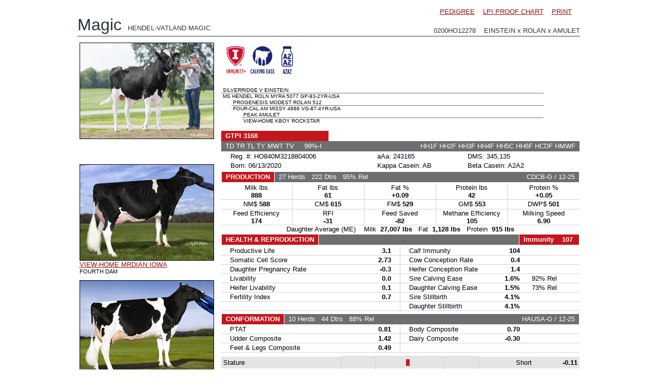

--- FILE ---
content_type: text/html; charset=UTF-8
request_url: https://www.semex.com/di/za/inc/bull/0200HO12278&lang=en&data=tpi&print=n
body_size: 63079
content:
<!DOCTYPE HTML PUBLIC "-//W3C//DTD HTML 4.01 Transitional//EN" "http://www.w3.org/TR/html4/loose.dtd">

<html>

<head>

<title>Semex </title>

<meta http-equiv="Content-Type" content="text/html; charset=utf-8">

<meta name="description" content="Semex develops and markets high quality genetic technologies, products and services to benefit livestock producers around the world while creating value for its owners. Our qualified, dedicated team is committed to achieving customer satisfaction and corporate success through strategic planning, innovation and partnerships.">
<meta name="keywords" content="Holstein Breeding Guide Royal Results Proof Top 100 LPI English Spansh French USA Red and White Jersey ayrshire Brown Swiss Canadienne Guernsey Milk Shorthorn Protein Breeds Designer Series Young Sire Search Beef Sires Promate Embryos Balance Newsletter Alliance Newsletter Beef Newsletter Breed Magazines Canadian Government Agencies Canadian Breed Associations">
<meta name="ROBOTS" content="noindex">

<link rel="shortcut icon" href="/favicon.ico">

<script src="//ajax.googleapis.com/ajax/libs/jquery/1.6/jquery.min.js" type="text/javascript"></script>
<script src="//ajax.googleapis.com/ajax/libs/jqueryui/1.8/jquery-ui.min.js" type="text/javascript"></script>
<script src="/images/layout2/slidebox/jquery.bxslider.js"></script>

<link href="/images/layout2/slidebox/jquery.bxslider.css" rel="stylesheet" />
<link rel="stylesheet" href="/images/layout2/main.css" type="text/css">

</head>

<body>
<FONT FACE="verdana,arial,helvetica" SIZE="2">

	<script type="text/javascript" src="/fancybox/source/jquery.fancybox.js?v=2.0.6"></script>
	<link rel="stylesheet" type="text/css" href="/fancybox/source/jquery.fancybox.css?v=2.0.6" media="screen" />
	<script type="text/javascript" src="/fancybox/source/helpers/jquery.fancybox-media.js?v=1.0.0"></script>

	<script type="text/javascript">
		$(document).ready(function() {
			/*
			 *  Simple image gallery. Uses default settings
			 */

			$('.fancybox').fancybox({
			      openEffect	: 'elastic',
			      closeEffect	: 'elastic',
			      prevEffect	: 'fade',
			      nextEffect	: 'fade',
			      autoDimensions	: true
			});

			/*
			 *  Different effects
			 */

			// Change title type, overlay opening speed and opacity
			$(".fancybox-effects-a").fancybox({
				helpers: {
					title : {
						type : 'outside'
					},
					overlay : {
						speedIn : 500,
						opacity : 0.95
					}
				}
			});

			// Disable opening and closing animations, change title type
			$(".fancybox-effects-b").fancybox({
				openEffect  : 'none',
				closeEffect	: 'none',

				helpers : {
					title : {
						type : 'over'
					}
				}
			});

			// Set custom style, close if clicked, change title type and overlay color
			$(".fancybox-effects-c").fancybox({
				wrapCSS    : 'fancybox-custom',
				closeClick : true,

				helpers : {
					title : {
						type : 'inside'
					},
					overlay : {
						css : {
							'background-color' : '#eee'
						}
					}
				}
			});

			// Remove padding, set opening and closing animations, close if clicked and disable overlay
			$(".fancybox-effects-d").fancybox({
				padding: 0,

				openEffect : 'elastic',
				openSpeed  : 150,

				closeEffect : 'elastic',
				closeSpeed  : 150,

				closeClick : true,

				helpers : {
					overlay : null
				}
			});

			/*
			 *  Button helper. Disable animations, hide close button, change title type and content
			 */

			$('.fancybox-buttons').fancybox({
				openEffect  : 'none',
				closeEffect : 'none',

				prevEffect : 'none',
				nextEffect : 'none',

				closeBtn  : false,

				helpers : {
					title : {
						type : 'inside'
					},
					buttons	: {}
				},

				afterLoad : function() {
					this.title = 'Image ' + (this.index + 1) + ' of ' + this.group.length + (this.title ? ' - ' + this.title : '');
				}
			});


			/*
			 *  Thumbnail helper. Disable animations, hide close button, arrows and slide to next gallery item if clicked
			 */

			$('.fancybox-thumbs').fancybox({
				prevEffect : 'none',
				nextEffect : 'none',

				closeBtn  : false,
				arrows    : false,
				nextClick : true,

				helpers : {
					thumbs : {
						width  : 50,
						height : 50
					}
				}
			});

			/*
			 *  Media helper. Group items, disable animations, hide arrows, enable media and button helpers.
			*/
			$('.fancybox-media')
				.attr('rel', 'media-gallery')
				.fancybox({
					openEffect : 'none',
					closeEffect : 'none',
					prevEffect : 'none',
					nextEffect : 'none',

					arrows : false,
					helpers : {
						media : {},
						buttons : {}
					}
				});

			/*
			 *  Open manually
			 */

			$("#fancybox-manual-a").click(function() {
				$.fancybox.open('1_b.jpg');
			});

			$("#fancybox-manual-b").click(function() {
				$.fancybox.open({
					href : 'iframe.html',
					type : 'iframe',
					padding : 5
				});
			});

			$("#fancybox-manual-c").click(function() {
				$.fancybox.open([
					{
						href : '1_b.jpg',
						title : 'My title'
					}, {
						href : '2_b.jpg',
						title : '2nd title'
					}, {
						href : '3_b.jpg'
					}
				], {
					helpers : {
						thumbs : {
							width: 75,
							height: 50
						}
					}
				});
			});


		});
	</script>

	<style type="text/css">
		.fancybox-custom .fancybox-skin {
			box-shadow: 0 0 50px #222;
		}
	</style>

	<center><br><table cellpadding=0 cellspacing=0 border=0 width=""><tr><td><FONT FACE="verdana,arial,helvetica" SIZE="2">


<SCRIPT LANGUAGE="JavaScript">
<!-- Begin
var version4 = (navigator.appVersion.charAt(0) == "4"); 
var popupHandle;
function closePopup() {
if(popupHandle != null && !popupHandle.closed) popupHandle.close();
}

function displayPopup(position,url,name,height,width,evnt) {

var properties = "toolbar = yes, scrollbars=yes, location = 0, height = " + height;
properties = properties + ", width=" + width;
var leftprop, topprop, screenX, screenY, cursorX, cursorY, padAmt;
if(navigator.appName == "Microsoft Internet Explorer") {
screenY = document.body.offsetHeight;
screenX = window.screen.availWidth;
}
else {
screenY = window.outerHeight
screenX = window.outerWidth
}
if(position == 1)	{ 
cursorX = evnt.screenX;
cursorY = evnt.screenY;
padAmtX = 10;
padAmtY = 10;
if((cursorY + height + padAmtY) > screenY) {

padAmtY = (-30) + (height * -1);
}

if((cursorX + width + padAmtX) > screenX)	{
padAmtX = (-30) + (width * -1);	
}
if(navigator.appName == "Microsoft Internet Explorer") {
leftprop = cursorX + padAmtX;
topprop = cursorY + padAmtY;
}
else {
leftprop = (cursorX - pageXOffset + padAmtX);
topprop = (cursorY - pageYOffset + padAmtY);
   }
}
else{
leftvar = (screenX - width) / 2;
rightvar = (screenY - height) / 2;
if(navigator.appName == "Microsoft Internet Explorer") {
leftprop = leftvar;
topprop = rightvar;
}
else {
leftprop = (leftvar - pageXOffset);
topprop = (rightvar - pageYOffset);
   }
}
if(evnt != null) {
properties = properties + ", left = " + leftprop;
properties = properties + ", top = " + topprop;
}
closePopup();
popupHandle = open(url,name,properties);
}
//  End -->
</script>

	<table cellpadding=0 cellspacing=0 border=0 width="100%">

	<tr valign=bottom>
	 <td align=right width="100%"><FONT FACE="arial,verdana,helvetica" SIZE="2"><a href="javascript:void(0)" onClick="displayPopup(2,'https://www.holstein.ca/ReportingViewer.aspx?r=ais&p=HO840M3218804006~English~KG~BCA~0','PedigreeHO840M3218804006',800,1000,(version4 ? event : null));">PEDIGREE</a> &nbsp;&nbsp; <a href="https://www.semex.com/za/i?view2=0200HO12278&lang=en&data=lpi" target="_parent">LPI PROOF CHART</a> &nbsp;&nbsp; <a href="/downloads/vpo/English/TPI/0200HO12278.pdf" target="_blank">PRINT</a>&nbsp;&nbsp;&nbsp;&nbsp;</td>
	 <td nowrap></td>
	
	</tr>

	</table>
	
	<table cellpadding=0 cellspacing=0 border=0 width="100%">

	<tr valign=bottom>
	 <td><FONT FACE="arial,verdana,helvetica" size="6" color="#2A353E">Magic</font> &nbsp;&nbsp; <FONT FACE="arial,verdana,helvetica" SIZE="2" color="#2A353E"> HENDEL-VATLAND MAGIC </font></td>
	 <td align=right><FONT FACE="arial,verdana,helvetica" size="2" color="#2A353E">0200HO12278 &nbsp;&nbsp; EINSTEIN x ROLAN x AMULET</td>
	</tr>

	<tr><td colspan=2><img src="/images/clear.gif" width=1 height=3></td></tr>
	<tr bgcolor="#2A353E"><td colspan=2><img src="/images/clear.gif" width=1 height=1></td></tr>
	<tr><td colspan=2><img src="/images/clear.gif" width=1 height=3></td></tr>

	<tr><td colspan=2><img src="/images/clear.gif" width=1 height=5></td></tr>

	</table>

<table cellpadding=0 cellspacing=0 border=0 style="-webkit-print-color-adjust: exact;">

<tr valign=top>

 <td align=left><FONT FACE="verdana,arial,helvetica" SIZE="2">

	<table cellpadding=4 cellspacing=0 border=0><tr><td><table cellpadding=0 cellspacing=1 border=0 bgcolor="#000000"><tr bgcolor="#FFFFFF"><td><a class="fancybox" href="//www.semex.com/images/bull/pixsearch/HO840M3218804006/48634/Hendel-VatlandMagic_0821a.jpg" data-fancybox-group="gallery" title="HENDEL-VATLAND MAGIC-ET"><img src="//www.semex.com/images/bull/pixsearch/HO840M3218804006/48634/Hendel-VatlandMagic_0821a.jpg" border=0 width=260></a></td></tr></table></td></tr></table>


 
	

	<br><br><table cellpadding=4 cellspacing=0 border=0><tr><td><table cellpadding=0 cellspacing=0 border=0 width=260>

<tr valign=bottom><td><FONT FACE="verdana,arial,helvetica" SIZE="1"><br></td></tr><tr valign=bottom><td align=left><FONT FACE="verdana,arial,helvetica" SIZE="2"><table cellpadding=0 cellspacing=1 border=0 bgcolor="#000000"><tr bgcolor="#FFFFFF"><td><a class="fancybox" href="//www.semex.com/images/bull/pixsearch/HO840M3218804006/36724/View-HomeMrdianIowa-ET_0920.jpg" data-fancybox-group="gallery" title="VIEW-HOME MRDIAN IOWA  - FOURTH DAM"><img src="//www.semex.com/images/bull/pixsearch/HO840M3218804006/36724/View-HomeMrdianIowa-ET_0920.jpg" width=260 border=0></a></td></tr></table><a href="javascript:void(0)" onClick="displayPopup(2,'https://www.holstein.ca/ReportingViewer.aspx?r=ais&p=HOUSAF72612876~English~KG~BCA~0','PedigreeHOUSAF72612876',510,900,(version4 ? event : null));">VIEW-HOME MRDIAN IOWA </a><br><small>FOURTH DAM</small></td></tr>
<tr valign=bottom><td><FONT FACE="verdana,arial,helvetica" SIZE="1"><br></td></tr><tr valign=bottom><td align=left><FONT FACE="verdana,arial,helvetica" SIZE="2"><table cellpadding=0 cellspacing=1 border=0 bgcolor="#000000"><tr bgcolor="#FFFFFF"><td><a class="fancybox" href="//www.semex.com/images/bull/pixsearch/HO840M3218804006/27454/Pine_Tree2149Robst4846.jpg" data-fancybox-group="gallery" title="PINE-TREE 2149ROBST 4846  - FIFTH DAM"><img src="//www.semex.com/images/bull/pixsearch/HO840M3218804006/27454/Pine_Tree2149Robst4846.jpg" width=260 border=0></a></td></tr></table><a href="javascript:void(0)" onClick="displayPopup(2,'https://www.holstein.ca/ReportingViewer.aspx?r=ais&p=HOUSAF69804610~English~KG~BCA~0','PedigreeHOUSAF69804610',510,900,(version4 ? event : null));">PINE-TREE 2149ROBST 4846 </a><br><small>FIFTH DAM</small></td></tr>
<tr valign=bottom><td><FONT FACE="verdana,arial,helvetica" SIZE="1"><br></td></tr><tr valign=bottom><td align=left><FONT FACE="verdana,arial,helvetica" SIZE="2"><table cellpadding=0 cellspacing=1 border=0 bgcolor="#000000"><tr bgcolor="#FFFFFF"><td><a class="fancybox" href="//www.semex.com/images/bull/pixsearch/HO840M3218804006/27453/Pine_Tree2149Robst4846_34GRZ.jpg" data-fancybox-group="gallery" title="PINE-TREE 2149ROBST 4846  - FIFTH DAM"><img src="//www.semex.com/images/bull/pixsearch/HO840M3218804006/27453/Pine_Tree2149Robst4846_34GRZ.jpg" width=260 border=0></a></td></tr></table><a href="javascript:void(0)" onClick="displayPopup(2,'https://www.holstein.ca/ReportingViewer.aspx?r=ais&p=HOUSAF69804610~English~KG~BCA~0','PedigreeHOUSAF69804610',510,900,(version4 ? event : null));">PINE-TREE 2149ROBST 4846 </a><br><small>FIFTH DAM</small></td></tr>
</table></td></tr></table><table cellpadding=3 cellspacing=0 border=0><tr><td><FONT FACE="verdana,arial,helvetica" SIZE="2"></td></tr></table>

 </td>
 <td><FONT FACE="verdana,arial,helvetica" SIZE="1">&nbsp;&nbsp;&nbsp;</td>
 
 <td width="700" align=left><FONT FACE="verdana,arial,helvetica" SIZE="1"><table cellpadding=1 cellspacing=0 border=0 width="100%">
    
<tr>
 <td>

	

	

	<table cellpadding=7 cellspacing=0 border=0 width="100%"><tr>
	 <td align=left width="100%">&nbsp;<a href="/i?lang=en&view=list&breed=IP-H" target="_parent"><img src="//www.semex.com/images/layout2/brandlogos2/immunityplus.jpg" height=60 border=0></a>&nbsp; &nbsp;<a href="/i?lang=en&view=list&breed=CE-H" target="_parent"><img src="//www.semex.com/images/layout2/brandlogos2/calvingease.jpg" height=60 border=0></a>&nbsp; &nbsp;<a href="/i?lang=en&view=list&breed=A2-H" target="_parent"><img src="//www.semex.com/images/layout2/brandlogos2/a2a2.jpg" height=60 border=0></a>&nbsp; </td>
	 <td width=1><img src="//www.semex.com/images/clear.gif" width=1 height=60></td>
	</tr></table>

 </td>
</tr>

    
<tr>
 <td align=center><br>

 <table cellpadding=0 cellspacing=0 border=0 width="100%">

 <tr>
  <td>

	<table cellpadding=0 cellspacing=0 border=0 width="90%">

	<tr>
	 <td width="0"><img src="//www.semex.com/images/clear.gif" width="0" height=1></td>
	 <td width="100%">

		<table cellpadding=0 cellspacing=0 border=0 width="100%">
		 <tr><td><FONT FACE="arial,verdana,helvetica" SIZE="1">&nbsp;SILVERRIDGE V EINSTEIN</td></tr>
		 <tr><td bgcolor="#6F6E70"><img src="//www.semex.com/images/clear.gif" width="1" height=1></td></tr>
		 <tr><td><FONT FACE="arial,verdana,helvetica" SIZE="1">&nbsp;MS HENDEL ROLN MYRA 5077 GP-83-2YR-USA</td></tr>
		</table>

	 </td>
	</tr>

	</table>

  </td>
 </tr>
 
	<tr><td><img src="//www.semex.com/images/clear.gif" width="1" height=1></td></tr>
	
 <tr>
  <td>

	<table cellpadding=0 cellspacing=0 border=0 width="90%">

	<tr>
	 <td width="20"><img src="//www.semex.com/images/clear.gif" width="20" height=1></td>
	 <td width="100%">

		<table cellpadding=0 cellspacing=0 border=0 width="100%">
		 <tr><td><FONT FACE="arial,verdana,helvetica" SIZE="1">&nbsp;PROGENESIS MODEST ROLAN 512</td></tr>
		 <tr><td bgcolor="#6F6E70"><img src="//www.semex.com/images/clear.gif" width="1" height=1></td></tr>
		 <tr><td><FONT FACE="arial,verdana,helvetica" SIZE="1">&nbsp;FOUR-CAL AM MISSY 4666 VG-87-4YR-USA</td></tr>
		</table>

	 </td>
	</tr>

	</table>

  </td>
 </tr>
 
	<tr><td><img src="//www.semex.com/images/clear.gif" width="1" height=1></td></tr>
	
 <tr>
  <td>

	<table cellpadding=0 cellspacing=0 border=0 width="90%">

	<tr>
	 <td width="40"><img src="//www.semex.com/images/clear.gif" width="40" height=1></td>
	 <td width="100%">

		<table cellpadding=0 cellspacing=0 border=0 width="100%">
		 <tr><td><FONT FACE="arial,verdana,helvetica" SIZE="1">&nbsp;PEAK AMULET</td></tr>
		 <tr><td bgcolor="#6F6E70"><img src="//www.semex.com/images/clear.gif" width="1" height=1></td></tr>
		 <tr><td><FONT FACE="arial,verdana,helvetica" SIZE="1">&nbsp;VIEW-HOME KBOY ROCKSTAR </td></tr>
		</table>

	 </td>
	</tr>

	</table>

  </td>
 </tr>
 
 </table><br>

	

 </td>
</tr>

  
<tr>
 <td>

	<table cellpadding=0 cellspacing=0 border=0 width="30%">

	<tr height="20">
	 <td bgcolor="#c4161c" nowrap><FONT FACE="arial,verdana,helvetica" SIZE="2" color="#FFFFFF">&nbsp;&nbsp;<b>GTPI 3168</b>&nbsp;&nbsp;</font></td>
	</tr>

	</table>

	<table cellpadding=0 cellspacing=0 border=0 width="100%">

	<tr height="20">
	 <td bgcolor="#6d6e71"><FONT FACE="arial,verdana,helvetica" SIZE="2" color="#FFFFFF">&nbsp;  TD TR TL TY MWT TV  &nbsp;&nbsp;&nbsp; 99%-I</font></td>
	 <td bgcolor="#6d6e71" align=right><FONT FACE="arial,verdana,helvetica" SIZE="2" color="#FFFFFF">HH1F HH2F HH3F HH4F HH5C HH6F HCDF HMWF &nbsp;</font></td>
	</tr>

	</table>
	
	<table cellpadding=1 cellspacing=1 border=0 width="95%">

	<tr>
	 <td align=left><FONT FACE="arial,verdana,helvetica" SIZE="2">&nbsp;&nbsp;&nbsp; Reg. #: HO840M3218804006</td>
	 <td align=left><FONT FACE="arial,verdana,helvetica" SIZE="2">aAa: 243165</td>
	 <td align=left><FONT FACE="arial,verdana,helvetica" SIZE="2">DMS: 345,135</td>
	</tr>

	<tr>
	 <td align=left><FONT FACE="arial,verdana,helvetica" SIZE="2">&nbsp;&nbsp;&nbsp; Born: 06/13/2020</td>
	 <td align=left><FONT FACE="arial,verdana,helvetica" SIZE="2">Kappa Casein: AB</td>
	 <td align=left><FONT FACE="arial,verdana,helvetica" SIZE="2">Beta Casein: A2A2</td>
	</tr>

	</table>

 </td>
</tr>

<tr>
 <td>

	<table cellpadding=0 cellspacing=1 border=0 width="100%">

	<tr height="20">
	 <td bgcolor="#c4161c" width2=150 nowrap><FONT FACE="arial,verdana,helvetica" SIZE="2" color="#FFFFFF">&nbsp;&nbsp;<b>PRODUCTION</b>&nbsp;&nbsp;</font></td>
	 <td bgcolor="#6d6e71" width="100%">

		<table cellpadding=0 cellspacing=0 border=0 width="100%">

		<tr>
		 <td>

			<table cellpadding=0 cellspacing=0 border=0>

			<tr>
			 <td nowrap><FONT FACE="arial,verdana,helvetica" SIZE="2" color="#FFFFFF">&nbsp; 27  Herds</td>
			 <td nowrap><FONT FACE="arial,verdana,helvetica" SIZE="2" color="#FFFFFF">&nbsp;&nbsp; 222  Dtrs</td>
			 <td nowrap><FONT FACE="arial,verdana,helvetica" SIZE="2" color="#FFFFFF">&nbsp;&nbsp; 95%  Rel</td>
			</tr>

			</table>

		 </td>
		 <td align=right><FONT FACE="arial,verdana,helvetica" SIZE="2" color="#FFFFFF">CDCB-G / 12-25 &nbsp;</font></td>
		</tr>

		</table>

	 </td>
	</tr>

	<tr><td colspan=2><img src="//www.semex.com/images/clear.gif" width=2 height=1></td></tr>

	</table>


	<table cellpadding=0 cellspacing=0 border=0 width="100%">

	<tr height=18>
	 <td width="20%" nowrap align=center><FONT FACE="arial,verdana,helvetica" SIZE="2">Milk lbs<br><b>888</b></td>
	 <td bgcolor="#d1d2d4"><img src="//www.semex.com/images/clear.gif" width=1 height=1></td>
	 <td width="20%" nowrap align=center><FONT FACE="arial,verdana,helvetica" SIZE="2">Fat lbs<br><b>61</b></td>
	 <td bgcolor="#d1d2d4"><img src="//www.semex.com/images/clear.gif" width=1 height=1></td>
	 <td width="20%" nowrap align=center><FONT FACE="arial,verdana,helvetica" SIZE="2">Fat %<br><b>+0.09</b></td>
	 <td bgcolor="#d1d2d4"><img src="//www.semex.com/images/clear.gif" width=1 height=1></td>
	 <td width="20%" nowrap align=center><FONT FACE="arial,verdana,helvetica" SIZE="2">Protein lbs<br><b>42</b></td>
	 <td bgcolor="#d1d2d4"><img src="//www.semex.com/images/clear.gif" width=1 height=1></td>
	 <td width="20%" nowrap align=center><FONT FACE="arial,verdana,helvetica" SIZE="2">Protein %<br><b>+0.05</b></td>
	</tr>

	<tr><td bgcolor="#d1d2d4" colspan=9><img src="//www.semex.com/images/clear.gif" width=1 height=1></td></tr>

	<tr height=18>
	 <td align=center nowrap><FONT FACE="arial,verdana,helvetica" SIZE="2">NM$ <b>588</b></td>
	 <td bgcolor="#d1d2d4"><img src="//www.semex.com/images/clear.gif" width=1 height=1></td>
	 <td align=center nowrap><FONT FACE="arial,verdana,helvetica" SIZE="2">CM$ <b>615</b></td>
	 <td bgcolor="#d1d2d4"><img src="//www.semex.com/images/clear.gif" width=1 height=1></td>
	 <td align=center nowrap><FONT FACE="arial,verdana,helvetica" SIZE="2">FM$ <b>529</b></td>
	 <td bgcolor="#d1d2d4"><img src="//www.semex.com/images/clear.gif" width=1 height=1></td>
	 <td align=center nowrap><FONT FACE="arial,verdana,helvetica" SIZE="2">GM$ <b>553</b></td>
	 <td bgcolor="#d1d2d4"><img src="//www.semex.com/images/clear.gif" width=1 height=1></td>
		 <td align=center nowrap><FONT FACE="arial,verdana,helvetica" SIZE="2">DWP$ <b>501</b></td>

	</tr>
	
		<tr><td bgcolor="#d1d2d4" colspan=9><img src="//www.semex.com/images/clear.gif" width=1 height=1></td></tr>

		<tr height=18>
		 <td width="20%" nowrap2 align=center><FONT FACE="arial,verdana,helvetica" SIZE="2">Feed Efficiency<br><b>174</b></td>
		 <td bgcolor="#d1d2d4"><img src="//www.semex.com/images/clear.gif" width=1 height=1></td>
		 <td width="20%" nowrap align=center><FONT FACE="arial,verdana,helvetica" SIZE="2">RFI<br><b>-31</b></td>
		 <td bgcolor="#d1d2d4"><img src="//www.semex.com/images/clear.gif" width=1 height=1></td>
		 <td width="20%" nowrap2 align=center><FONT FACE="arial,verdana,helvetica" SIZE="2">Feed Saved<br><b>-82</b></td>
		 <td bgcolor="#d1d2d4"><img src="//www.semex.com/images/clear.gif" width=1 height=1></td>
		 <td width="20%" nowrap align=center><FONT FACE="arial,verdana,helvetica" SIZE="2">Methane Efficiency<br><b>105</td>
		 <td bgcolor="#d1d2d4"><img src="//www.semex.com/images/clear.gif" width=1 height=1></td>
		 <td width="20%" nowrap align=center><FONT FACE="arial,verdana,helvetica" SIZE="2">Milking Speed<br><b>6.90</b></td>
		</tr>
		
	</table>


	<table cellpadding=0 cellspacing=0 border=0 width="100%">

	<tr>
	 <td bgcolor="#d1d2d4"><img src="//www.semex.com/images/clear.gif" width=1 height=1></td>
	</tr>

	<tr>
	 <td align=center height=13><FONT FACE="arial,verdana,helvetica" SIZE="2">
	
		Daughter Average (ME) &nbsp;&nbsp; 
		Milk&nbsp;&nbsp;<b>27,007  lbs</b>&nbsp;&nbsp;
		Fat&nbsp;&nbsp;<b>1,128  lbs</b>&nbsp;&nbsp;
		Protein&nbsp;&nbsp;<b>915  lbs</b>
		
	 </td>
	</tr>

	</table>

 </td>
</tr>

<tr>
 <td>

	<table cellpadding=0 cellspacing=1 border=0 width="100%">

	<tr height="20">
	 <td bgcolor="#c4161c"  nowrap><FONT FACE="arial,verdana,helvetica" SIZE="2" color="#FFFFFF">&nbsp;&nbsp;<b>HEALTH & REPRODUCTION</b>&nbsp;&nbsp;</font></td>
	 <td bgcolor="#6d6e71" width="100%">&nbsp;</td>
	 <td bgcolor="#c4161c" nowrap ><FONT FACE="arial,verdana,helvetica" SIZE="2" color="#FFFFFF">&nbsp;&nbsp;<b>Immunity &nbsp;&nbsp; 107</b>&nbsp;&nbsp;&nbsp;</font></td>

	</tr>

	</table>

	<table cellpadding=0 cellspacing=0 border=0 width="100%">

	<tr><td bgcolor="#FFFFFF" colspan=3><img src="//www.semex.com/images/clear.gif" width=1 height=2></td></tr>

	<tr>
	 <td width="50%"><table cellpadding=1 cellspacing=0 border=0 width="100%"><tr><td nowrap><FONT FACE="arial,verdana,helvetica" SIZE="2">&nbsp;&nbsp;&nbsp; Productive Life</td><td align=right nowrap><FONT FACE="arial,verdana,helvetica" SIZE="2"><b>3.1</b> &nbsp;&nbsp;&nbsp;</td></tr></table></td>
	 <td bgcolor="#d1d2d4"><img src="//www.semex.com/images/clear.gif" width=1 height=1></td>
	 <td width="50%"><table cellpadding=1 cellspacing=0 border=0><tr><td width="180" nowrap><FONT FACE="arial,verdana,helvetica" SIZE="2">&nbsp;&nbsp;&nbsp; Calf Immunity</td><td align=right width=50 nowrap><FONT FACE="arial,verdana,helvetica" SIZE="2"><b>104</b></td><td align=right width=70 nowrap><FONT FACE="arial,verdana,helvetica" SIZE="2">&nbsp;</td></tr></table></td>
	</tr>

	<tr><td bgcolor="#d1d2d4" colspan=3><img src="//www.semex.com/images/clear.gif" width=1 height=1></td></tr>

	<tr>
	 <td width="50%"><table cellpadding=1 cellspacing=0 border=0 width="100%"><tr><td nowrap><FONT FACE="arial,verdana,helvetica" SIZE="2">&nbsp;&nbsp;&nbsp; Somatic Cell Score</td><td align=right nowrap><FONT FACE="arial,verdana,helvetica" SIZE="2"><b>2.73</b> &nbsp;&nbsp;&nbsp;</td></tr></table></td>
	 <td bgcolor="#d1d2d4"><img src="//www.semex.com/images/clear.gif" width=1 height=1></td>
	 <td width="50%"><table cellpadding=1 cellspacing=0 border=0><tr><td width="180" nowrap><FONT FACE="arial,verdana,helvetica" SIZE="2">&nbsp;&nbsp;&nbsp; Cow Conception Rate</td><td align=right width=50 nowrap><FONT FACE="arial,verdana,helvetica" SIZE="2"><b>0.4</b></td><td align=right width=70 nowrap><FONT FACE="arial,verdana,helvetica" SIZE="2">&nbsp;</td></tr></table></td>
	</tr>

	<tr><td bgcolor="#d1d2d4" colspan=3><img src="//www.semex.com/images/clear.gif" width=1 height=1></td></tr>

	<tr>
	 <td width="50%"><table cellpadding=1 cellspacing=0 border=0 width="100%"><tr><td nowrap><FONT FACE="arial,verdana,helvetica" SIZE="2">&nbsp;&nbsp;&nbsp; Daughter Pregnancy Rate</td><td align=right nowrap><FONT FACE="arial,verdana,helvetica" SIZE="2"><b>-0.3</b> &nbsp;&nbsp;&nbsp;</td></tr></table></td>
	 <td bgcolor="#d1d2d4"><img src="//www.semex.com/images/clear.gif" width=1 height=1></td>
	 <td width="50%"><table cellpadding=1 cellspacing=0 border=0><tr><td width="180" nowrap><FONT FACE="arial,verdana,helvetica" SIZE="2">&nbsp;&nbsp;&nbsp; Heifer Conception Rate</td><td align=right width=50 nowrap><FONT FACE="arial,verdana,helvetica" SIZE="2"><b>1.4</b></td><td align=right width=70 nowrap><FONT FACE="arial,verdana,helvetica" SIZE="2">&nbsp;</td></tr></table></td>
	</tr>

	<tr><td bgcolor="#d1d2d4" colspan=3><img src="//www.semex.com/images/clear.gif" width=1 height=1></td></tr>

	<tr>
	 <td width="50%"><table cellpadding=1 cellspacing=0 border=0 width="100%"><tr><td nowrap><FONT FACE="arial,verdana,helvetica" SIZE="2">&nbsp;&nbsp;&nbsp; Livability</td><td align=right nowrap><FONT FACE="arial,verdana,helvetica" SIZE="2"><b>0.0</b> &nbsp;&nbsp;&nbsp;</td></tr></table></td>
	 <td bgcolor="#d1d2d4"><img src="//www.semex.com/images/clear.gif" width=1 height=1></td>
	 <td width="50%"><table cellpadding=1 cellspacing=0 border=0><tr><td width="180" nowrap><FONT FACE="arial,verdana,helvetica" SIZE="2">&nbsp;&nbsp;&nbsp; Sire Calving Ease</td><td align=right width=50 nowrap><FONT FACE="arial,verdana,helvetica" SIZE="2"><b>1.6%</b></td><td align=right width=70 nowrap><FONT FACE="arial,verdana,helvetica" SIZE="2">92% Rel</td></tr></table></td>
	</tr>

	<tr><td bgcolor="#d1d2d4" colspan=3><img src="//www.semex.com/images/clear.gif" width=1 height=1></td></tr>

	<tr>
	 <td width="50%"><table cellpadding=1 cellspacing=0 border=0 width="100%"><tr><td nowrap><FONT FACE="arial,verdana,helvetica" SIZE="2">&nbsp;&nbsp;&nbsp; Heifer Livability</td><td align=right nowrap><FONT FACE="arial,verdana,helvetica" SIZE="2"><b>0.1</b> &nbsp;&nbsp;&nbsp;</td></tr></table></td>
	 <td bgcolor="#d1d2d4"><img src="//www.semex.com/images/clear.gif" width=1 height=1></td>
	 <td width="50%"><table cellpadding=1 cellspacing=0 border=0><tr><td width="180" nowrap><FONT FACE="arial,verdana,helvetica" SIZE="2">&nbsp;&nbsp;&nbsp; Daughter Calving Ease</td><td align=right width=50 nowrap><FONT FACE="arial,verdana,helvetica" SIZE="2"><b>1.5%</b></td><td align=right width=70 nowrap><FONT FACE="arial,verdana,helvetica" SIZE="2">73% Rel</td></tr></table></td>
	</tr>

	<tr><td bgcolor="#d1d2d4" colspan=3><img src="//www.semex.com/images/clear.gif" width=1 height=1></td></tr>

	<tr>
	 <td width="50%"><table cellpadding=1 cellspacing=0 border=0 width="100%"><tr><td nowrap><FONT FACE="arial,verdana,helvetica" SIZE="2">&nbsp;&nbsp;&nbsp; Fertility Index</td><td align=right nowrap><FONT FACE="arial,verdana,helvetica" SIZE="2"><b>0.7</b> &nbsp;&nbsp;&nbsp;</td></tr></table></td>
	 <td bgcolor="#d1d2d4"><img src="//www.semex.com/images/clear.gif" width=1 height=1></td>
	 <td width="50%"><table cellpadding=1 cellspacing=0 border=0><tr><td width="180" nowrap><FONT FACE="arial,verdana,helvetica" SIZE="2">&nbsp;&nbsp;&nbsp; Sire Stillbirth</td><td align=right width=50 nowrap><FONT FACE="arial,verdana,helvetica" SIZE="2"><b>4.1%</b></td><td align=right width=70 nowrap><FONT FACE="arial,verdana,helvetica" SIZE="2">&nbsp;</td></tr></table></td>
	</tr>

	<tr><td bgcolor="#d1d2d4" colspan=3><img src="//www.semex.com/images/clear.gif" width=1 height=1></td></tr>

	<tr>
	 <td width="50%"></td>
	 <td bgcolor="#d1d2d4"><img src="//www.semex.com/images/clear.gif" width=1 height=1></td>
	 <td width="50%"><table cellpadding=1 cellspacing=0 border=0><tr><td width="180" nowrap><FONT FACE="arial,verdana,helvetica" SIZE="2">&nbsp;&nbsp;&nbsp; Daughter Stillbirth</td><td align=right width=50 nowrap><FONT FACE="arial,verdana,helvetica" SIZE="2"><b>4.1%</b></td><td align=right width=70 nowrap><FONT FACE="arial,verdana,helvetica" SIZE="2">&nbsp;</td></tr></table></td>
	</tr>
	
	<tr><td bgcolor="#d1d2d4" colspan=3><img src="//www.semex.com/images/clear.gif" width=1 height=1></td></tr>
	<tr><td bgcolor="#ffffff" colspan=3><img src="//www.semex.com/images/clear.gif" width=1 height=3></td></tr>

	</table>

 </td>
</tr>

<tr>
 <td valign=top>

	<table cellpadding=0 cellspacing=1 border=0 width="100%">

	<tr height="20">
	 <td bgcolor="#c4161c" nowrap><FONT FACE="arial,verdana,helvetica" SIZE="2" color="#FFFFFF">&nbsp;&nbsp;<b>CONFORMATION</b>&nbsp;&nbsp;</font></td>
	 <td bgcolor="#6d6e71" width="100%">

		<table cellpadding=0 cellspacing=0 border=0 width="100%">

		<tr>
		 <td>

			<table cellpadding=0 cellspacing=0 border=0>

			<tr>
			 <td nowrap><FONT FACE="arial,verdana,helvetica" SIZE="2" color="#FFFFFF">&nbsp; 10  Herds</td>
			 <td nowrap><FONT FACE="arial,verdana,helvetica" SIZE="2" color="#FFFFFF">&nbsp;&nbsp; 44  Dtrs</td>
			 <td nowrap><FONT FACE="arial,verdana,helvetica" SIZE="2" color="#FFFFFF">&nbsp;&nbsp; 88%  Rel</td>
			</tr>

			</table>

		 </td>
		 <td align=right><FONT FACE="arial,verdana,helvetica" SIZE="2" color="#FFFFFF">HAUSA-G / 12-25 &nbsp;</font></td>
		</tr>

		</table>

	 </td>
	</tr>

	</table>

	<table cellpadding=0 cellspacing=0 border=0 width="100%">

	<tr>
	 <td width="50%"><table cellpadding=1 cellspacing=0 border=0 width="100%"><tr><td nowrap><FONT FACE="arial,verdana,helvetica" SIZE="2">&nbsp;&nbsp;&nbsp; PTAT</td><td align=right nowrap><FONT FACE="arial,verdana,helvetica" SIZE="2"><b>0.81</b> &nbsp;&nbsp;&nbsp;</td></tr></table></td>
	 <td bgcolor="#d1d2d4"><img src="//www.semex.com/images/clear.gif" width=1 height=1></td>
		  <td width="50%"><table cellpadding=1 cellspacing=0 border=0><tr><td width="180" nowrap><FONT FACE="arial,verdana,helvetica" SIZE="2">&nbsp;&nbsp;&nbsp; Body Composite</td><td align=right width=50 nowrap><FONT FACE="arial,verdana,helvetica" SIZE="2"><b>0.70</b></td><td align=right width=70><FONT FACE="arial,verdana,helvetica" SIZE="2">&nbsp;</td></tr></table></td>

	</tr>
	
	<tr><td bgcolor="#d1d2d4" colspan=3><img src="//www.semex.com/images/clear.gif" width=1 height=1></td></tr>

	<tr>
	 <td width="50%"><table cellpadding=1 cellspacing=0 border=0 width="100%"><tr><td nowrap><FONT FACE="arial,verdana,helvetica" SIZE="2">&nbsp;&nbsp;&nbsp; Udder Composite</td><td align=right nowrap><FONT FACE="arial,verdana,helvetica" SIZE="2"><b>1.42</b> &nbsp;&nbsp;&nbsp;</td></tr></table></td>
	 <td bgcolor="#d1d2d4"><img src="//www.semex.com/images/clear.gif" width=1 height=1></td>
		  	 <td width="50%"><table cellpadding=1 cellspacing=0 border=0><tr><td width="180" nowrap><FONT FACE="arial,verdana,helvetica" SIZE="2">&nbsp;&nbsp;&nbsp; Dairy Composite</td><td align=right width=50 nowrap><FONT FACE="arial,verdana,helvetica" SIZE="2"><b>-0.30</b></td><td align=right width=70><FONT FACE="arial,verdana,helvetica" SIZE="2">&nbsp;</td></tr></table></td>

	</tr>
	
	<tr><td bgcolor="#d1d2d4" colspan=3><img src="//www.semex.com/images/clear.gif" width=1 height=1></td></tr>
		  
	<tr>
	 <td width="50%"><table cellpadding=1 cellspacing=0 border=0 width="100%"><tr><td nowrap><FONT FACE="arial,verdana,helvetica" SIZE="2">&nbsp;&nbsp;&nbsp; Feet & Legs Composite</td><td align=right nowrap><FONT FACE="arial,verdana,helvetica" SIZE="2"><b>0.49</b> &nbsp;&nbsp;&nbsp;</td></tr></table></td>
	 <td bgcolor="#d1d2d4"><img src="//www.semex.com/images/clear.gif" width=1 height=1></td>
	</tr>
	
	<tr><td bgcolor="#d1d2d4" colspan=3><img src="//www.semex.com/images/clear.gif" width=1 height=1></td></tr>

	<tr><td bgcolor="#FFFFFF" colspan=3><img src="//www.semex.com/images/clear.gif" width=1 height=7></td></tr>

	</table>
	
	<table cellpadding=0 cellspacing=0 border=0 width=100%>

	<tr>
	 <td colspan=2></td>
	 <td align=center><table cellpadding=0 cellspacing=0 border=0><tr><td bgcolor="#d1d2d4"><img src="//www.semex.com/images/clear.gif" width=269 height=1></td></tr></table></td>
	 <td></td>
	</tr>
	
		<tr bgcolor=#E4E4E4 height=>
		 <td nowrap><FONT FACE="arial,verdana,helvetica" SIZE="2">&nbsp;Stature</td>
		 <td nowrap align=right></td>
		 <td align=center>

			<table cellpadding=0 cellspacing=0 border=0><tr>
			 <td><table cellpadding=0 cellspacing=0 border=0><tr bgcolor="#E4E4E4"><td><img src="//www.semex.com/images/greydot.gif" width="1" height="23"></td><td><img src="//www.semex.com/images/clear1.gif" width="66" height="23"></td><td><img src="//www.semex.com/images/greydot.gif" width="1" height="23"></td></tr></table></td>
			 <td><table cellpadding=0 cellspacing=0 border=0><tr bgcolor="#E4E4E4"><td><img src="//www.semex.com/images/clear1.gif" width="59" height="13"></td><td><img src="//www.semex.com/images/chart-red.gif" width="7" height="13"></td><td><img src="//www.semex.com/images/greydot.gif" width="1" height="23"></td></tr></table></td>
			 <td><table cellpadding=0 cellspacing=0 border=0><tr bgcolor="#E4E4E4"><td><img src="//www.semex.com/images/clear1.gif" width="66" height="23"></td><td><img src="//www.semex.com/images/greydot.gif" width="1" height="23"></td></tr></table></td>
			 <td><table cellpadding=0 cellspacing=0 border=0><tr bgcolor="#E4E4E4"><td><img src="//www.semex.com/images/clear1.gif" width="66" height="23"></td><td><img src="//www.semex.com/images/greydot.gif" width="1" height="23"></td></tr></table></td>
			</tr></table>

		 </td>
		 <td nowrap><FONT FACE="arial,verdana,helvetica" SIZE="2">&nbsp;Short</td>
		 <td align=right><FONT FACE="arial,verdana,helvetica" SIZE="2"><b>&nbsp;-0.11&nbsp;</td>
		</tr>
		
		<tr bgcolor=#FFFFFF height=>
		 <td nowrap><FONT FACE="arial,verdana,helvetica" SIZE="2">&nbsp;Strength</td>
		 <td nowrap align=right></td>
		 <td align=center>

			<table cellpadding=0 cellspacing=0 border=0><tr>
			 <td><table cellpadding=0 cellspacing=0 border=0><tr bgcolor="#FFFFFF"><td><img src="//www.semex.com/images/greydot.gif" width="1" height="23"></td><td><img src="//www.semex.com/images/clear0.gif" width="66" height="23"></td><td><img src="//www.semex.com/images/greydot.gif" width="1" height="23"></td></tr></table></td>
			 <td><table cellpadding=0 cellspacing=0 border=0><tr bgcolor="#FFFFFF"><td><img src="//www.semex.com/images/clear0.gif" width="66" height="23"></td><td><img src="//www.semex.com/images/greydot.gif" width="1" height="23"></td></tr></table></td>
			 <td><table cellpadding=0 cellspacing=0 border=0><tr bgcolor="#FFFFFF"><td><img src="//www.semex.com/images/chart-red.gif" width="37" height="13"></td><td><img src="//www.semex.com/images/clear0.gif" width="29" height="13"></td><td><img src="//www.semex.com/images/greydot.gif" width="1" height="23"></td></tr></table></td>
			 <td><table cellpadding=0 cellspacing=0 border=0><tr bgcolor="#FFFFFF"><td><img src="//www.semex.com/images/clear0.gif" width="66" height="23"></td><td><img src="//www.semex.com/images/greydot.gif" width="1" height="23"></td></tr></table></td>
			</tr></table>

		 </td>
		 <td nowrap><FONT FACE="arial,verdana,helvetica" SIZE="2">&nbsp;Strong</td>
		 <td align=right><FONT FACE="arial,verdana,helvetica" SIZE="2"><b>&nbsp;+0.56&nbsp;</td>
		</tr>
		
		<tr bgcolor=#E4E4E4 height=>
		 <td nowrap><FONT FACE="arial,verdana,helvetica" SIZE="2">&nbsp;Body Depth</td>
		 <td nowrap align=right></td>
		 <td align=center>

			<table cellpadding=0 cellspacing=0 border=0><tr>
			 <td><table cellpadding=0 cellspacing=0 border=0><tr bgcolor="#E4E4E4"><td><img src="//www.semex.com/images/greydot.gif" width="1" height="23"></td><td><img src="//www.semex.com/images/clear1.gif" width="66" height="23"></td><td><img src="//www.semex.com/images/greydot.gif" width="1" height="23"></td></tr></table></td>
			 <td><table cellpadding=0 cellspacing=0 border=0><tr bgcolor="#E4E4E4"><td><img src="//www.semex.com/images/clear1.gif" width="66" height="23"></td><td><img src="//www.semex.com/images/greydot.gif" width="1" height="23"></td></tr></table></td>
			 <td><table cellpadding=0 cellspacing=0 border=0><tr bgcolor="#E4E4E4"><td><img src="//www.semex.com/images/chart-red.gif" width="18" height="13"></td><td><img src="//www.semex.com/images/clear1.gif" width="48" height="13"></td><td><img src="//www.semex.com/images/greydot.gif" width="1" height="23"></td></tr></table></td>
			 <td><table cellpadding=0 cellspacing=0 border=0><tr bgcolor="#E4E4E4"><td><img src="//www.semex.com/images/clear1.gif" width="66" height="23"></td><td><img src="//www.semex.com/images/greydot.gif" width="1" height="23"></td></tr></table></td>
			</tr></table>

		 </td>
		 <td nowrap><FONT FACE="arial,verdana,helvetica" SIZE="2">&nbsp;Deep</td>
		 <td align=right><FONT FACE="arial,verdana,helvetica" SIZE="2"><b>&nbsp;+0.28&nbsp;</td>
		</tr>
		
		<tr bgcolor=#FFFFFF height=>
		 <td nowrap><FONT FACE="arial,verdana,helvetica" SIZE="2">&nbsp;Dairy Form</td>
		 <td nowrap align=right></td>
		 <td align=center>

			<table cellpadding=0 cellspacing=0 border=0><tr>
			 <td><table cellpadding=0 cellspacing=0 border=0><tr bgcolor="#FFFFFF"><td><img src="//www.semex.com/images/greydot.gif" width="1" height="23"></td><td><img src="//www.semex.com/images/clear0.gif" width="66" height="23"></td><td><img src="//www.semex.com/images/greydot.gif" width="1" height="23"></td></tr></table></td>
			 <td><table cellpadding=0 cellspacing=0 border=0><tr bgcolor="#FFFFFF"><td><img src="//www.semex.com/images/clear0.gif" width="50" height="13"></td><td><img src="//www.semex.com/images/chart-red.gif" width="16" height="13"></td><td><img src="//www.semex.com/images/greydot.gif" width="1" height="23"></td></tr></table></td>
			 <td><table cellpadding=0 cellspacing=0 border=0><tr bgcolor="#FFFFFF"><td><img src="//www.semex.com/images/clear0.gif" width="66" height="23"></td><td><img src="//www.semex.com/images/greydot.gif" width="1" height="23"></td></tr></table></td>
			 <td><table cellpadding=0 cellspacing=0 border=0><tr bgcolor="#FFFFFF"><td><img src="//www.semex.com/images/clear0.gif" width="66" height="23"></td><td><img src="//www.semex.com/images/greydot.gif" width="1" height="23"></td></tr></table></td>
			</tr></table>

		 </td>
		 <td nowrap><FONT FACE="arial,verdana,helvetica" SIZE="2">&nbsp;Tight Rib</td>
		 <td align=right><FONT FACE="arial,verdana,helvetica" SIZE="2"><b>&nbsp;-0.25&nbsp;</td>
		</tr>
		
		<tr bgcolor=#E4E4E4 height=>
		 <td nowrap><FONT FACE="arial,verdana,helvetica" SIZE="2">&nbsp;Rump Angle</td>
		 <td nowrap align=right></td>
		 <td align=center>

			<table cellpadding=0 cellspacing=0 border=0><tr>
			 <td><table cellpadding=0 cellspacing=0 border=0><tr bgcolor="#E4E4E4"><td><img src="//www.semex.com/images/greydot.gif" width="1" height="23"></td><td><img src="//www.semex.com/images/clear1.gif" width="66" height="23"></td><td><img src="//www.semex.com/images/greydot.gif" width="1" height="23"></td></tr></table></td>
			 <td><table cellpadding=0 cellspacing=0 border=0><tr bgcolor="#E4E4E4"><td><img src="//www.semex.com/images/clear1.gif" width="66" height="23"></td><td><img src="//www.semex.com/images/greydot.gif" width="1" height="23"></td></tr></table></td>
			 <td><table cellpadding=0 cellspacing=0 border=0><tr bgcolor="#E4E4E4"><td><img src="//www.semex.com/images/chart-red.gif" width="54" height="13"></td><td><img src="//www.semex.com/images/clear1.gif" width="12" height="13"></td><td><img src="//www.semex.com/images/greydot.gif" width="1" height="23"></td></tr></table></td>
			 <td><table cellpadding=0 cellspacing=0 border=0><tr bgcolor="#E4E4E4"><td><img src="//www.semex.com/images/clear1.gif" width="66" height="23"></td><td><img src="//www.semex.com/images/greydot.gif" width="1" height="23"></td></tr></table></td>
			</tr></table>

		 </td>
		 <td nowrap><FONT FACE="arial,verdana,helvetica" SIZE="2">&nbsp;Sloped</td>
		 <td align=right><FONT FACE="arial,verdana,helvetica" SIZE="2"><b>&nbsp;+0.82&nbsp;</td>
		</tr>
		
		<tr bgcolor=#FFFFFF height=>
		 <td nowrap><FONT FACE="arial,verdana,helvetica" SIZE="2">&nbsp;Rump Width</td>
		 <td nowrap align=right></td>
		 <td align=center>

			<table cellpadding=0 cellspacing=0 border=0><tr>
			 <td><table cellpadding=0 cellspacing=0 border=0><tr bgcolor="#FFFFFF"><td><img src="//www.semex.com/images/greydot.gif" width="1" height="23"></td><td><img src="//www.semex.com/images/clear0.gif" width="66" height="23"></td><td><img src="//www.semex.com/images/greydot.gif" width="1" height="23"></td></tr></table></td>
			 <td><table cellpadding=0 cellspacing=0 border=0><tr bgcolor="#FFFFFF"><td><img src="//www.semex.com/images/clear0.gif" width="66" height="23"></td><td><img src="//www.semex.com/images/greydot.gif" width="1" height="23"></td></tr></table></td>
			 <td><table cellpadding=0 cellspacing=0 border=0><tr bgcolor="#FFFFFF"><td><img src="//www.semex.com/images/chart-red.gif" width="66" height="13"></td><td><table cellpadding=0 cellspacing=0 border=0><tr bgcolor="#FFFFFF"><td><img src="//www.semex.com/images/greydot.gif" width="1" height="5"></td></tr><tr bgcolor="#FFFFFF"><td><img src="//www.semex.com/images/chart-red.gif" width="1" height="13"></td></tr><tr bgcolor="#FFFFFF"><td><img src="//www.semex.com/images/greydot.gif" width="1" height="5"></td></tr></table></td></tr></table></td>
			 <td><table cellpadding=0 cellspacing=0 border=0><tr bgcolor="#FFFFFF"><td><img src="//www.semex.com/images/chart-red.gif" width="3" height="13"></td><td><img src="//www.semex.com/images/clear0.gif" width="63" height="13"></td><td><img src="//www.semex.com/images/greydot.gif" width="1" height="23"></td></tr></table></td>
			</tr></table>

		 </td>
		 <td nowrap><FONT FACE="arial,verdana,helvetica" SIZE="2">&nbsp;Wide</td>
		 <td align=right><FONT FACE="arial,verdana,helvetica" SIZE="2"><b>&nbsp;+1.05&nbsp;</td>
		</tr>
		
		<tr bgcolor=#E4E4E4 height=>
		 <td nowrap><FONT FACE="arial,verdana,helvetica" SIZE="2">&nbsp;Rear Legs Side View</td>
		 <td nowrap align=right></td>
		 <td align=center>

			<table cellpadding=0 cellspacing=0 border=0><tr>
			 <td><table cellpadding=0 cellspacing=0 border=0><tr bgcolor="#E4E4E4"><td><img src="//www.semex.com/images/greydot.gif" width="1" height="23"></td><td><img src="//www.semex.com/images/clear1.gif" width="35" height="13"></td><td><img src="//www.semex.com/images/chart-red.gif" width="31" height="13"></td><td><table cellpadding=0 cellspacing=0 border=0><tr bgcolor="#E4E4E4"><td><img src="//www.semex.com/images/greydot.gif" width="1" height="5"></td></tr><tr bgcolor="#E4E4E4"><td><img src="//www.semex.com/images/chart-red.gif" width="1" height="13"></td></tr><tr bgcolor="#E4E4E4"><td><img src="//www.semex.com/images/greydot.gif" width="1" height="5"></td></tr></table></td></tr></table></td>
			 <td><table cellpadding=0 cellspacing=0 border=0><tr bgcolor="#E4E4E4"><td><img src="//www.semex.com/images/chart-red.gif" width="66" height="13"></td><td><table cellpadding=0 cellspacing=0 border=0><tr bgcolor="#E4E4E4"><td><img src="//www.semex.com/images/greydot.gif" width="1" height="5"></td></tr><tr bgcolor="#E4E4E4"><td><img src="//www.semex.com/images/chart-red.gif" width="1" height="13"></td></tr><tr bgcolor="#E4E4E4"><td><img src="//www.semex.com/images/greydot.gif" width="1" height="5"></td></tr></table></td></tr></table></td>
			 <td><table cellpadding=0 cellspacing=0 border=0><tr bgcolor="#E4E4E4"><td><img src="//www.semex.com/images/clear1.gif" width="66" height="23"></td><td><img src="//www.semex.com/images/greydot.gif" width="1" height="23"></td></tr></table></td>
			 <td><table cellpadding=0 cellspacing=0 border=0><tr bgcolor="#E4E4E4"><td><img src="//www.semex.com/images/clear1.gif" width="66" height="23"></td><td><img src="//www.semex.com/images/greydot.gif" width="1" height="23"></td></tr></table></td>
			</tr></table>

		 </td>
		 <td nowrap><FONT FACE="arial,verdana,helvetica" SIZE="2">&nbsp;Posty</td>
		 <td align=right><FONT FACE="arial,verdana,helvetica" SIZE="2"><b>&nbsp;-1.47&nbsp;</td>
		</tr>
		
		<tr bgcolor=#FFFFFF height=>
		 <td nowrap><FONT FACE="arial,verdana,helvetica" SIZE="2">&nbsp;Rear Legs Rear View</td>
		 <td nowrap align=right></td>
		 <td align=center>

			<table cellpadding=0 cellspacing=0 border=0><tr>
			 <td><table cellpadding=0 cellspacing=0 border=0><tr bgcolor="#FFFFFF"><td><img src="//www.semex.com/images/greydot.gif" width="1" height="23"></td><td><img src="//www.semex.com/images/clear0.gif" width="66" height="23"></td><td><img src="//www.semex.com/images/greydot.gif" width="1" height="23"></td></tr></table></td>
			 <td><table cellpadding=0 cellspacing=0 border=0><tr bgcolor="#FFFFFF"><td><img src="//www.semex.com/images/clear0.gif" width="64" height="13"></td><td><img src="//www.semex.com/images/chart-red.gif" width="2" height="13"></td><td><img src="//www.semex.com/images/greydot.gif" width="1" height="23"></td></tr></table></td>
			 <td><table cellpadding=0 cellspacing=0 border=0><tr bgcolor="#FFFFFF"><td><img src="//www.semex.com/images/clear0.gif" width="66" height="23"></td><td><img src="//www.semex.com/images/greydot.gif" width="1" height="23"></td></tr></table></td>
			 <td><table cellpadding=0 cellspacing=0 border=0><tr bgcolor="#FFFFFF"><td><img src="//www.semex.com/images/clear0.gif" width="66" height="23"></td><td><img src="//www.semex.com/images/greydot.gif" width="1" height="23"></td></tr></table></td>
			</tr></table>

		 </td>
		 <td nowrap><FONT FACE="arial,verdana,helvetica" SIZE="2">&nbsp;Hock-in</td>
		 <td align=right><FONT FACE="arial,verdana,helvetica" SIZE="2"><b>&nbsp;-0.03&nbsp;</td>
		</tr>
		
		<tr bgcolor=#E4E4E4 height=>
		 <td nowrap><FONT FACE="arial,verdana,helvetica" SIZE="2">&nbsp;Foot Angle</td>
		 <td nowrap align=right></td>
		 <td align=center>

			<table cellpadding=0 cellspacing=0 border=0><tr>
			 <td><table cellpadding=0 cellspacing=0 border=0><tr bgcolor="#E4E4E4"><td><img src="//www.semex.com/images/greydot.gif" width="1" height="23"></td><td><img src="//www.semex.com/images/clear1.gif" width="66" height="23"></td><td><img src="//www.semex.com/images/greydot.gif" width="1" height="23"></td></tr></table></td>
			 <td><table cellpadding=0 cellspacing=0 border=0><tr bgcolor="#E4E4E4"><td><img src="//www.semex.com/images/clear1.gif" width="66" height="23"></td><td><img src="//www.semex.com/images/greydot.gif" width="1" height="23"></td></tr></table></td>
			 <td><table cellpadding=0 cellspacing=0 border=0><tr bgcolor="#E4E4E4"><td><img src="//www.semex.com/images/chart-red.gif" width="54" height="13"></td><td><img src="//www.semex.com/images/clear1.gif" width="12" height="13"></td><td><img src="//www.semex.com/images/greydot.gif" width="1" height="23"></td></tr></table></td>
			 <td><table cellpadding=0 cellspacing=0 border=0><tr bgcolor="#E4E4E4"><td><img src="//www.semex.com/images/clear1.gif" width="66" height="23"></td><td><img src="//www.semex.com/images/greydot.gif" width="1" height="23"></td></tr></table></td>
			</tr></table>

		 </td>
		 <td nowrap><FONT FACE="arial,verdana,helvetica" SIZE="2">&nbsp;Steep</td>
		 <td align=right><FONT FACE="arial,verdana,helvetica" SIZE="2"><b>&nbsp;+0.82&nbsp;</td>
		</tr>
		
		<tr bgcolor=#FFFFFF height=>
		 <td nowrap><FONT FACE="arial,verdana,helvetica" SIZE="2">&nbsp;F & L Score</td>
		 <td nowrap align=right></td>
		 <td align=center>

			<table cellpadding=0 cellspacing=0 border=0><tr>
			 <td><table cellpadding=0 cellspacing=0 border=0><tr bgcolor="#FFFFFF"><td><img src="//www.semex.com/images/greydot.gif" width="1" height="23"></td><td><img src="//www.semex.com/images/clear0.gif" width="66" height="23"></td><td><img src="//www.semex.com/images/greydot.gif" width="1" height="23"></td></tr></table></td>
			 <td><table cellpadding=0 cellspacing=0 border=0><tr bgcolor="#FFFFFF"><td><img src="//www.semex.com/images/clear0.gif" width="66" height="23"></td><td><img src="//www.semex.com/images/greydot.gif" width="1" height="23"></td></tr></table></td>
			 <td><table cellpadding=0 cellspacing=0 border=0><tr bgcolor="#FFFFFF"><td><img src="//www.semex.com/images/chart-red.gif" width="39" height="13"></td><td><img src="//www.semex.com/images/clear0.gif" width="27" height="13"></td><td><img src="//www.semex.com/images/greydot.gif" width="1" height="23"></td></tr></table></td>
			 <td><table cellpadding=0 cellspacing=0 border=0><tr bgcolor="#FFFFFF"><td><img src="//www.semex.com/images/clear0.gif" width="66" height="23"></td><td><img src="//www.semex.com/images/greydot.gif" width="1" height="23"></td></tr></table></td>
			</tr></table>

		 </td>
		 <td nowrap><FONT FACE="arial,verdana,helvetica" SIZE="2">&nbsp;High</td>
		 <td align=right><FONT FACE="arial,verdana,helvetica" SIZE="2"><b>&nbsp;+0.59&nbsp;</td>
		</tr>
		
		<tr bgcolor=#E4E4E4 height=>
		 <td nowrap><FONT FACE="arial,verdana,helvetica" SIZE="2">&nbsp;Fore Attachment</td>
		 <td nowrap align=right></td>
		 <td align=center>

			<table cellpadding=0 cellspacing=0 border=0><tr>
			 <td><table cellpadding=0 cellspacing=0 border=0><tr bgcolor="#E4E4E4"><td><img src="//www.semex.com/images/greydot.gif" width="1" height="23"></td><td><img src="//www.semex.com/images/clear1.gif" width="66" height="23"></td><td><img src="//www.semex.com/images/greydot.gif" width="1" height="23"></td></tr></table></td>
			 <td><table cellpadding=0 cellspacing=0 border=0><tr bgcolor="#E4E4E4"><td><img src="//www.semex.com/images/clear1.gif" width="66" height="23"></td><td><img src="//www.semex.com/images/greydot.gif" width="1" height="23"></td></tr></table></td>
			 <td><table cellpadding=0 cellspacing=0 border=0><tr bgcolor="#E4E4E4"><td><img src="//www.semex.com/images/chart-red.gif" width="61" height="13"></td><td><img src="//www.semex.com/images/clear1.gif" width="5" height="13"></td><td><img src="//www.semex.com/images/greydot.gif" width="1" height="23"></td></tr></table></td>
			 <td><table cellpadding=0 cellspacing=0 border=0><tr bgcolor="#E4E4E4"><td><img src="//www.semex.com/images/clear1.gif" width="66" height="23"></td><td><img src="//www.semex.com/images/greydot.gif" width="1" height="23"></td></tr></table></td>
			</tr></table>

		 </td>
		 <td nowrap><FONT FACE="arial,verdana,helvetica" SIZE="2">&nbsp;Strong</td>
		 <td align=right><FONT FACE="arial,verdana,helvetica" SIZE="2"><b>&nbsp;+0.92&nbsp;</td>
		</tr>
		
		<tr bgcolor=#FFFFFF height=>
		 <td nowrap><FONT FACE="arial,verdana,helvetica" SIZE="2">&nbsp;Rear Udder Height</td>
		 <td nowrap align=right></td>
		 <td align=center>

			<table cellpadding=0 cellspacing=0 border=0><tr>
			 <td><table cellpadding=0 cellspacing=0 border=0><tr bgcolor="#FFFFFF"><td><img src="//www.semex.com/images/greydot.gif" width="1" height="23"></td><td><img src="//www.semex.com/images/clear0.gif" width="66" height="23"></td><td><img src="//www.semex.com/images/greydot.gif" width="1" height="23"></td></tr></table></td>
			 <td><table cellpadding=0 cellspacing=0 border=0><tr bgcolor="#FFFFFF"><td><img src="//www.semex.com/images/clear0.gif" width="66" height="23"></td><td><img src="//www.semex.com/images/greydot.gif" width="1" height="23"></td></tr></table></td>
			 <td><table cellpadding=0 cellspacing=0 border=0><tr bgcolor="#FFFFFF"><td><img src="//www.semex.com/images/chart-red.gif" width="66" height="13"></td><td><table cellpadding=0 cellspacing=0 border=0><tr bgcolor="#FFFFFF"><td><img src="//www.semex.com/images/greydot.gif" width="1" height="5"></td></tr><tr bgcolor="#FFFFFF"><td><img src="//www.semex.com/images/chart-red.gif" width="1" height="13"></td></tr><tr bgcolor="#FFFFFF"><td><img src="//www.semex.com/images/greydot.gif" width="1" height="5"></td></tr></table></td></tr></table></td>
			 <td><table cellpadding=0 cellspacing=0 border=0><tr bgcolor="#FFFFFF"><td><img src="//www.semex.com/images/chart-red.gif" width="38" height="13"></td><td><img src="//www.semex.com/images/clear0.gif" width="28" height="13"></td><td><img src="//www.semex.com/images/greydot.gif" width="1" height="23"></td></tr></table></td>
			</tr></table>

		 </td>
		 <td nowrap><FONT FACE="arial,verdana,helvetica" SIZE="2">&nbsp;High</td>
		 <td align=right><FONT FACE="arial,verdana,helvetica" SIZE="2"><b>&nbsp;+1.58&nbsp;</td>
		</tr>
		
		<tr bgcolor=#E4E4E4 height=>
		 <td nowrap><FONT FACE="arial,verdana,helvetica" SIZE="2">&nbsp;Rear Udder Width</td>
		 <td nowrap align=right></td>
		 <td align=center>

			<table cellpadding=0 cellspacing=0 border=0><tr>
			 <td><table cellpadding=0 cellspacing=0 border=0><tr bgcolor="#E4E4E4"><td><img src="//www.semex.com/images/greydot.gif" width="1" height="23"></td><td><img src="//www.semex.com/images/clear1.gif" width="66" height="23"></td><td><img src="//www.semex.com/images/greydot.gif" width="1" height="23"></td></tr></table></td>
			 <td><table cellpadding=0 cellspacing=0 border=0><tr bgcolor="#E4E4E4"><td><img src="//www.semex.com/images/clear1.gif" width="66" height="23"></td><td><img src="//www.semex.com/images/greydot.gif" width="1" height="23"></td></tr></table></td>
			 <td><table cellpadding=0 cellspacing=0 border=0><tr bgcolor="#E4E4E4"><td><img src="//www.semex.com/images/chart-red.gif" width="66" height="13"></td><td><table cellpadding=0 cellspacing=0 border=0><tr bgcolor="#E4E4E4"><td><img src="//www.semex.com/images/greydot.gif" width="1" height="5"></td></tr><tr bgcolor="#E4E4E4"><td><img src="//www.semex.com/images/chart-red.gif" width="1" height="13"></td></tr><tr bgcolor="#E4E4E4"><td><img src="//www.semex.com/images/greydot.gif" width="1" height="5"></td></tr></table></td></tr></table></td>
			 <td><table cellpadding=0 cellspacing=0 border=0><tr bgcolor="#E4E4E4"><td><img src="//www.semex.com/images/chart-red.gif" width="66" height="13"></td><td><img src="//www.semex.com/images/greydot.gif" width="1" height="23"></td></tr></table></td>
			</tr></table>

		 </td>
		 <td nowrap><FONT FACE="arial,verdana,helvetica" SIZE="2">&nbsp;Wide</td>
		 <td align=right><FONT FACE="arial,verdana,helvetica" SIZE="2"><b>&nbsp;+2.37&nbsp;</td>
		</tr>
		
		<tr bgcolor=#FFFFFF height=>
		 <td nowrap><FONT FACE="arial,verdana,helvetica" SIZE="2">&nbsp;Udder Cleft</td>
		 <td nowrap align=right></td>
		 <td align=center>

			<table cellpadding=0 cellspacing=0 border=0><tr>
			 <td><table cellpadding=0 cellspacing=0 border=0><tr bgcolor="#FFFFFF"><td><img src="//www.semex.com/images/greydot.gif" width="1" height="23"></td><td><img src="//www.semex.com/images/clear0.gif" width="66" height="23"></td><td><img src="//www.semex.com/images/greydot.gif" width="1" height="23"></td></tr></table></td>
			 <td><table cellpadding=0 cellspacing=0 border=0><tr bgcolor="#FFFFFF"><td><img src="//www.semex.com/images/clear0.gif" width="66" height="23"></td><td><img src="//www.semex.com/images/greydot.gif" width="1" height="23"></td></tr></table></td>
			 <td><table cellpadding=0 cellspacing=0 border=0><tr bgcolor="#FFFFFF"><td><img src="//www.semex.com/images/chart-red.gif" width="66" height="13"></td><td><table cellpadding=0 cellspacing=0 border=0><tr bgcolor="#FFFFFF"><td><img src="//www.semex.com/images/greydot.gif" width="1" height="5"></td></tr><tr bgcolor="#FFFFFF"><td><img src="//www.semex.com/images/chart-red.gif" width="1" height="13"></td></tr><tr bgcolor="#FFFFFF"><td><img src="//www.semex.com/images/greydot.gif" width="1" height="5"></td></tr></table></td></tr></table></td>
			 <td><table cellpadding=0 cellspacing=0 border=0><tr bgcolor="#FFFFFF"><td><img src="//www.semex.com/images/chart-red.gif" width="18" height="13"></td><td><img src="//www.semex.com/images/clear0.gif" width="48" height="13"></td><td><img src="//www.semex.com/images/greydot.gif" width="1" height="23"></td></tr></table></td>
			</tr></table>

		 </td>
		 <td nowrap><FONT FACE="arial,verdana,helvetica" SIZE="2">&nbsp;Strong</td>
		 <td align=right><FONT FACE="arial,verdana,helvetica" SIZE="2"><b>&nbsp;+1.28&nbsp;</td>
		</tr>
		
		<tr bgcolor=#E4E4E4 height=>
		 <td nowrap><FONT FACE="arial,verdana,helvetica" SIZE="2">&nbsp;Udder Depth</td>
		 <td nowrap align=right></td>
		 <td align=center>

			<table cellpadding=0 cellspacing=0 border=0><tr>
			 <td><table cellpadding=0 cellspacing=0 border=0><tr bgcolor="#E4E4E4"><td><img src="//www.semex.com/images/greydot.gif" width="1" height="23"></td><td><img src="//www.semex.com/images/clear1.gif" width="66" height="23"></td><td><img src="//www.semex.com/images/greydot.gif" width="1" height="23"></td></tr></table></td>
			 <td><table cellpadding=0 cellspacing=0 border=0><tr bgcolor="#E4E4E4"><td><img src="//www.semex.com/images/clear1.gif" width="66" height="23"></td><td><img src="//www.semex.com/images/greydot.gif" width="1" height="23"></td></tr></table></td>
			 <td><table cellpadding=0 cellspacing=0 border=0><tr bgcolor="#E4E4E4"><td><img src="//www.semex.com/images/chart-red.gif" width="16" height="13"></td><td><img src="//www.semex.com/images/clear1.gif" width="50" height="13"></td><td><img src="//www.semex.com/images/greydot.gif" width="1" height="23"></td></tr></table></td>
			 <td><table cellpadding=0 cellspacing=0 border=0><tr bgcolor="#E4E4E4"><td><img src="//www.semex.com/images/clear1.gif" width="66" height="23"></td><td><img src="//www.semex.com/images/greydot.gif" width="1" height="23"></td></tr></table></td>
			</tr></table>

		 </td>
		 <td nowrap><FONT FACE="arial,verdana,helvetica" SIZE="2">&nbsp;Shallow</td>
		 <td align=right><FONT FACE="arial,verdana,helvetica" SIZE="2"><b>&nbsp;+0.25&nbsp;</td>
		</tr>
		
		<tr bgcolor=#FFFFFF height=>
		 <td nowrap><FONT FACE="arial,verdana,helvetica" SIZE="2">&nbsp;Fore Teat Placement</td>
		 <td nowrap align=right></td>
		 <td align=center>

			<table cellpadding=0 cellspacing=0 border=0><tr>
			 <td><table cellpadding=0 cellspacing=0 border=0><tr bgcolor="#FFFFFF"><td><img src="//www.semex.com/images/greydot.gif" width="1" height="23"></td><td><img src="//www.semex.com/images/clear0.gif" width="66" height="23"></td><td><img src="//www.semex.com/images/greydot.gif" width="1" height="23"></td></tr></table></td>
			 <td><table cellpadding=0 cellspacing=0 border=0><tr bgcolor="#FFFFFF"><td><img src="//www.semex.com/images/clear0.gif" width="66" height="23"></td><td><img src="//www.semex.com/images/greydot.gif" width="1" height="23"></td></tr></table></td>
			 <td><table cellpadding=0 cellspacing=0 border=0><tr bgcolor="#FFFFFF"><td><img src="//www.semex.com/images/chart-red.gif" width="66" height="13"></td><td><table cellpadding=0 cellspacing=0 border=0><tr bgcolor="#FFFFFF"><td><img src="//www.semex.com/images/greydot.gif" width="1" height="5"></td></tr><tr bgcolor="#FFFFFF"><td><img src="//www.semex.com/images/chart-red.gif" width="1" height="13"></td></tr><tr bgcolor="#FFFFFF"><td><img src="//www.semex.com/images/greydot.gif" width="1" height="5"></td></tr></table></td></tr></table></td>
			 <td><table cellpadding=0 cellspacing=0 border=0><tr bgcolor="#FFFFFF"><td><img src="//www.semex.com/images/chart-red.gif" width="38" height="13"></td><td><img src="//www.semex.com/images/clear0.gif" width="28" height="13"></td><td><img src="//www.semex.com/images/greydot.gif" width="1" height="23"></td></tr></table></td>
			</tr></table>

		 </td>
		 <td nowrap><FONT FACE="arial,verdana,helvetica" SIZE="2">&nbsp;Close</td>
		 <td align=right><FONT FACE="arial,verdana,helvetica" SIZE="2"><b>&nbsp;+1.57&nbsp;</td>
		</tr>
		
		<tr bgcolor=#E4E4E4 height=>
		 <td nowrap><FONT FACE="arial,verdana,helvetica" SIZE="2">&nbsp;Teat Length</td>
		 <td nowrap align=right></td>
		 <td align=center>

			<table cellpadding=0 cellspacing=0 border=0><tr>
			 <td><table cellpadding=0 cellspacing=0 border=0><tr bgcolor="#E4E4E4"><td><img src="//www.semex.com/images/greydot.gif" width="1" height="23"></td><td><img src="//www.semex.com/images/clear1.gif" width="66" height="23"></td><td><img src="//www.semex.com/images/greydot.gif" width="1" height="23"></td></tr></table></td>
			 <td><table cellpadding=0 cellspacing=0 border=0><tr bgcolor="#E4E4E4"><td><img src="//www.semex.com/images/clear1.gif" width="66" height="23"></td><td><img src="//www.semex.com/images/greydot.gif" width="1" height="23"></td></tr></table></td>
			 <td><table cellpadding=0 cellspacing=0 border=0><tr bgcolor="#E4E4E4"><td><img src="//www.semex.com/images/chart-red.gif" width="20" height="13"></td><td><img src="//www.semex.com/images/clear1.gif" width="46" height="13"></td><td><img src="//www.semex.com/images/greydot.gif" width="1" height="23"></td></tr></table></td>
			 <td><table cellpadding=0 cellspacing=0 border=0><tr bgcolor="#E4E4E4"><td><img src="//www.semex.com/images/clear1.gif" width="66" height="23"></td><td><img src="//www.semex.com/images/greydot.gif" width="1" height="23"></td></tr></table></td>
			</tr></table>

		 </td>
		 <td nowrap><FONT FACE="arial,verdana,helvetica" SIZE="2">&nbsp;Long</td>
		 <td align=right><FONT FACE="arial,verdana,helvetica" SIZE="2"><b>&nbsp;+0.31&nbsp;</td>
		</tr>
		
		<tr bgcolor=#FFFFFF height=>
		 <td nowrap><FONT FACE="arial,verdana,helvetica" SIZE="2">&nbsp;Rear Teat Placement</td>
		 <td nowrap align=right></td>
		 <td align=center>

			<table cellpadding=0 cellspacing=0 border=0><tr>
			 <td><table cellpadding=0 cellspacing=0 border=0><tr bgcolor="#FFFFFF"><td><img src="//www.semex.com/images/greydot.gif" width="1" height="23"></td><td><img src="//www.semex.com/images/clear0.gif" width="66" height="23"></td><td><img src="//www.semex.com/images/greydot.gif" width="1" height="23"></td></tr></table></td>
			 <td><table cellpadding=0 cellspacing=0 border=0><tr bgcolor="#FFFFFF"><td><img src="//www.semex.com/images/clear0.gif" width="66" height="23"></td><td><img src="//www.semex.com/images/greydot.gif" width="1" height="23"></td></tr></table></td>
			 <td><table cellpadding=0 cellspacing=0 border=0><tr bgcolor="#FFFFFF"><td><img src="//www.semex.com/images/chart-red.gif" width="66" height="13"></td><td><table cellpadding=0 cellspacing=0 border=0><tr bgcolor="#FFFFFF"><td><img src="//www.semex.com/images/greydot.gif" width="1" height="5"></td></tr><tr bgcolor="#FFFFFF"><td><img src="//www.semex.com/images/chart-red.gif" width="1" height="13"></td></tr><tr bgcolor="#FFFFFF"><td><img src="//www.semex.com/images/greydot.gif" width="1" height="5"></td></tr></table></td></tr></table></td>
			 <td><table cellpadding=0 cellspacing=0 border=0><tr bgcolor="#FFFFFF"><td><img src="//www.semex.com/images/chart-red.gif" width="58" height="13"></td><td><img src="//www.semex.com/images/clear0.gif" width="8" height="13"></td><td><img src="//www.semex.com/images/greydot.gif" width="1" height="23"></td></tr></table></td>
			</tr></table>

		 </td>
		 <td nowrap><FONT FACE="arial,verdana,helvetica" SIZE="2">&nbsp;Close</td>
		 <td align=right><FONT FACE="arial,verdana,helvetica" SIZE="2"><b>&nbsp;+1.88&nbsp;</td>
		</tr>
		
	<tr>
	 <td colspan=2></td>
	 <td align=center><table cellpadding=0 cellspacing=0 border=0><tr><td bgcolor="#d1d2d4"><img src="//www.semex.com/images/clear.gif" width=269 height=1></td></tr></table></td>
	 <td></td>
	</tr>

	<tr>
	 <td colspan=2>&nbsp;</td>
	 <td align=center>

		<table cellpadding=0 cellspacing=0 border=0 width=309><tr>
		 <td width="20%" align=center><FONT FACE="verdana,arial,helvetica" SIZE="1"> -2</td>
		 <td width="20%" align=center><FONT FACE="verdana,arial,helvetica" SIZE="1"> -1</td>
		 <td width="20%" align=center><FONT FACE="verdana,arial,helvetica" SIZE="1"> 0</td>
		 <td width="20%" align=center><FONT FACE="verdana,arial,helvetica" SIZE="1"> 1</td>
		 <td width="20%" align=center><FONT FACE="verdana,arial,helvetica" SIZE="1"> 2</td>
		</tr></table>

	 </td>
	 <td></td>
	 <td align=right><FONT FACE="arial,verdana,helvetica" SIZE="2"><b></b>&nbsp;</td>
	</tr>

	</table>
	
 </td>
</tr>

</table>
</td>
</tr>

</table><br>
</td></tr></table><!-- 0.366226 + 0.73153 = 1.097756 -->